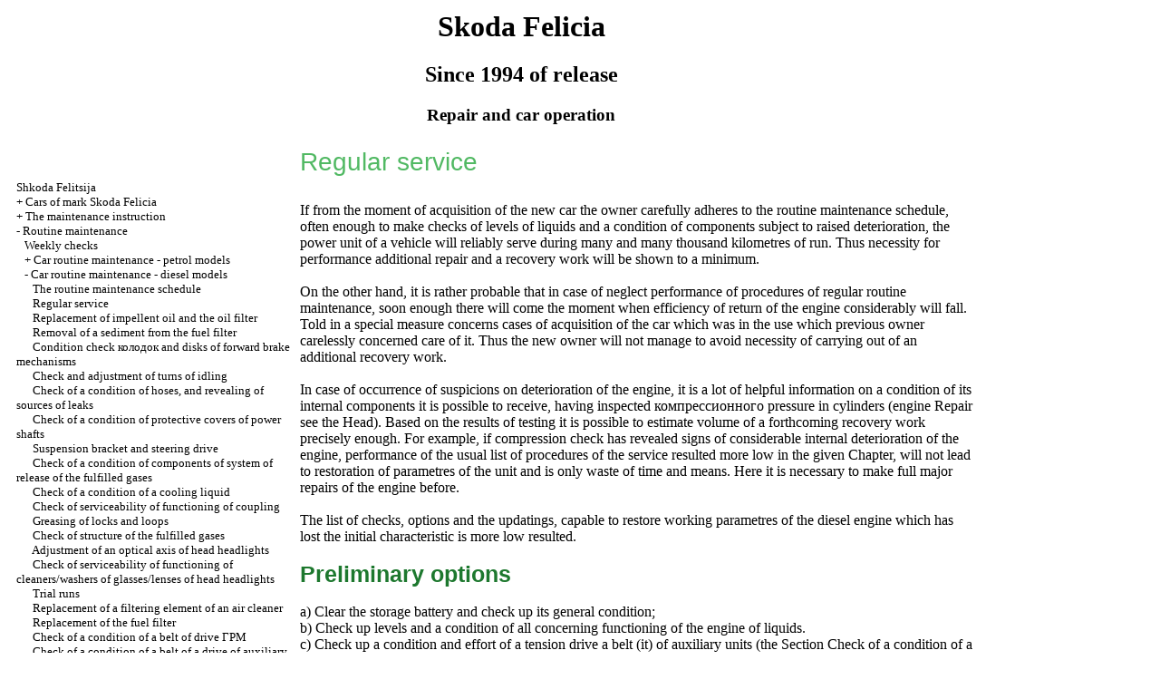

--- FILE ---
content_type: text/html; charset=UTF-8
request_url: http://raduzhnierozi.ru/html/3_3_2.html
body_size: 22933
content:


<HTML>
<HEAD>
<title>Repair and operation of car Skoda Felicia since 1994 - Regular service//Shkoda Felitsija / </title>
<META HTTP-EQUIV="Content-Type" CONTENT="text/html; charset=utf-8">
<meta name="document-state" content="dynamic"/>
<meta name="revisit-after" content="5 days">
<meta name="robots" content="index, follow">

<meta name="document-state" content="dynamic"/>
<link rel="STYLESHEET" href="../styles.css">

</HEAD>
<BODY text="#000000" bgcolor="#FFFFFF" link="#003366" vlink="#747F91" alink="#336699">
<sape_index>
<table align="center" border="0" width="99%">
<tr>
<td align="center" width="240">
<a href="../index.html"><imgzx  src="../skoda-logo.jpg" height="150" border="0"></a></td>
<td align="center">
<h1>Skoda Felicia</h1>
<h2>Since 1994 of release</h2>
<h3>Repair and car operation</h3>
</td>
<td align="center" width="370">
<imgzx  src="../skoda-felicia.jpg" height="150" border="0"></td>
</tr>
</table>
<table align="center" border="0" width="99%">
<tr>
<td width="250" align="left" valign="top">
<br><br>
<font size="-1">
<a href="../index.html"><span class="U_W">Shkoda</span> <span class="U_W">Felitsija</span></a><br>
+  <a href="1_1.html" title="&#1040;&#1074;&#1090;&#1086;&#1084;&#1086;&#1073;&#1080;&#1083;&#1080; &#1084;&#1072;&#1088;&#1082;&#1080; Skoda Felicia">Cars of mark Skoda Felicia</a><br>
+  <a href="2_1.html" title="&#1048;&#1085;&#1089;&#1090;&#1088;&#1091;&#1082;&#1094;&#1080;&#1103; &#1087;&#1086; &#1101;&#1082;&#1089;&#1087;&#1083;&#1091;&#1072;&#1090;&#1072;&#1094;&#1080;&#1080;">The maintenance instruction</a><br>
-  <a href="3.html" title="&#1058;&#1077;&#1082;&#1091;&#1097;&#1077;&#1077; &#1086;&#1073;&#1089;&#1083;&#1091;&#1078;&#1080;&#1074;&#1072;&#1085;&#1080;&#1077;">Routine maintenance</a><br>
&nbsp;&nbsp;&nbsp;<a href="3_1.html" title="&#1045;&#1078;&#1077;&#1085;&#1077;&#1076;&#1077;&#1083;&#1100;&#1085;&#1099;&#1077; &#1087;&#1088;&#1086;&#1074;&#1077;&#1088;&#1082;&#1080;">Weekly checks</a><br>
&nbsp;&nbsp;&nbsp;+  <a href="3_2_1.html" title="&#1058;&#1077;&#1082;&#1091;&#1097;&#1077;&#1077; &#1086;&#1073;&#1089;&#1083;&#1091;&#1078;&#1080;&#1074;&#1072;&#1085;&#1080;&#1077; &#1072;&#1074;&#1090;&#1086;&#1084;&#1086;&#1073;&#1080;&#1083;&#1103; - &#1073;&#1077;&#1085;&#1079;&#1080;&#1085;&#1086;&#1074;&#1099;&#1077; &#1084;&#1086;&#1076;&#1077;&#1083;&#1080;">Car routine maintenance - petrol models</a><br>
&nbsp;&nbsp;&nbsp;-  <a href="3_3_1.html" title="&#1058;&#1077;&#1082;&#1091;&#1097;&#1077;&#1077; &#1086;&#1073;&#1089;&#1083;&#1091;&#1078;&#1080;&#1074;&#1072;&#1085;&#1080;&#1077; &#1072;&#1074;&#1090;&#1086;&#1084;&#1086;&#1073;&#1080;&#1083;&#1103; - &#1076;&#1080;&#1079;&#1077;&#1083;&#1100;&#1085;&#1099;&#1077; &#1084;&#1086;&#1076;&#1077;&#1083;&#1080;">Car routine maintenance - diesel models</a><br>
&nbsp;&nbsp;&nbsp;&nbsp;&nbsp;&nbsp;<a href="3_3_1.html" title="&#1043;&#1088;&#1072;&#1092;&#1080;&#1082; &#1090;&#1077;&#1082;&#1091;&#1097;&#1077;&#1075;&#1086; &#1086;&#1073;&#1089;&#1083;&#1091;&#1078;&#1080;&#1074;&#1072;&#1085;&#1080;&#1103;">The routine maintenance schedule</a><br>
&nbsp;&nbsp;&nbsp;&nbsp;&nbsp;&nbsp;<a href="3_3_2.html" title="&#1056;&#1077;&#1075;&#1091;&#1083;&#1103;&#1088;&#1085;&#1086;&#1077; &#1086;&#1073;&#1089;&#1083;&#1091;&#1078;&#1080;&#1074;&#1072;&#1085;&#1080;&#1077;">Regular service</a><br>
&nbsp;&nbsp;&nbsp;&nbsp;&nbsp;&nbsp;<a href="3_3_3.html" title="&#1047;&#1072;&#1084;&#1077;&#1085;&#1072; &#1076;&#1074;&#1080;&#1075;&#1072;&#1090;&#1077;&#1083;&#1100;&#1085;&#1086;&#1075;&#1086; &#1084;&#1072;&#1089;&#1083;&#1072; &#1080; &#1084;&#1072;&#1089;&#1083;&#1103;&#1085;&#1086;&#1075;&#1086; &#1092;&#1080;&#1083;&#1100;&#1090;&#1088;&#1072;">Replacement of impellent oil and the oil filter</a><br>
&nbsp;&nbsp;&nbsp;&nbsp;&nbsp;&nbsp;<a href="3_3_4.html" title="&#1059;&#1076;&#1072;&#1083;&#1077;&#1085;&#1080;&#1077; &#1086;&#1090;&#1089;&#1090;&#1086;&#1103; &#1080;&#1079; &#1090;&#1086;&#1087;&#1083;&#1080;&#1074;&#1085;&#1086;&#1075;&#1086; &#1092;&#1080;&#1083;&#1100;&#1090;&#1088;&#1072; ">Removal of a sediment from the fuel filter </a><br>
&nbsp;&nbsp;&nbsp;&nbsp;&nbsp;&nbsp;<a href="3_3_5.html" title="&#1055;&#1088;&#1086;&#1074;&#1077;&#1088;&#1082;&#1072; &#1089;&#1086;&#1089;&#1090;&#1086;&#1103;&#1085;&#1080;&#1103; &#1082;&#1086;&#1083;&#1086;&#1076;&#1086;&#1082; &#1080; &#1076;&#1080;&#1089;&#1082;&#1086;&#1074; &#1087;&#1077;&#1088;&#1077;&#1076;&#1085;&#1080;&#1093; &#1090;&#1086;&#1088;&#1084;&#1086;&#1079;&#1085;&#1099;&#1093; &#1084;&#1077;&#1093;&#1072;&#1085;&#1080;&#1079;&#1084;&#1086;&#1074;">Condition check <span class="U_W">&#1082;&#1086;&#1083;&#1086;&#1076;&#1086;&#1082;</span> and disks of forward brake mechanisms</a><br>
&nbsp;&nbsp;&nbsp;&nbsp;&nbsp;&nbsp;<a href="3_3_6.html" title="&#1055;&#1088;&#1086;&#1074;&#1077;&#1088;&#1082;&#1072; &#1080; &#1088;&#1077;&#1075;&#1091;&#1083;&#1080;&#1088;&#1086;&#1074;&#1082;&#1072; &#1086;&#1073;&#1086;&#1088;&#1086;&#1090;&#1086;&#1074; &#1093;&#1086;&#1083;&#1086;&#1089;&#1090;&#1086;&#1075;&#1086; &#1093;&#1086;&#1076;&#1072;">Check and adjustment of turns of idling</a><br>
&nbsp;&nbsp;&nbsp;&nbsp;&nbsp;&nbsp;<a href="3_3_7.html" title="&#1055;&#1088;&#1086;&#1074;&#1077;&#1088;&#1082;&#1072; &#1089;&#1086;&#1089;&#1090;&#1086;&#1103;&#1085;&#1080;&#1103; &#1096;&#1083;&#1072;&#1085;&#1075;&#1086;&#1074;, &#1080; &#1074;&#1099;&#1103;&#1074;&#1083;&#1077;&#1085;&#1080;&#1077; &#1080;&#1089;&#1090;&#1086;&#1095;&#1085;&#1080;&#1082;&#1086;&#1074; &#1091;&#1090;&#1077;&#1095;&#1077;&#1082;">Check of a condition of hoses, and revealing of sources of leaks</a><br>
&nbsp;&nbsp;&nbsp;&nbsp;&nbsp;&nbsp;<a href="3_3_8.html" title="&#1055;&#1088;&#1086;&#1074;&#1077;&#1088;&#1082;&#1072; &#1089;&#1086;&#1089;&#1090;&#1086;&#1103;&#1085;&#1080;&#1103; &#1079;&#1072;&#1097;&#1080;&#1090;&#1085;&#1099;&#1093; &#1095;&#1077;&#1093;&#1083;&#1086;&#1074; drivers &#1074;&#1072;&#1083;&#1086;&#1074;">Check of a condition of protective covers of power shafts</a><br>
&nbsp;&nbsp;&nbsp;&nbsp;&nbsp;&nbsp;<a href="3_3_9.html" title="&#1055;&#1086;&#1076;&#1074;&#1077;&#1089;&#1082;&#1072; &#1080; &#1087;&#1088;&#1080;&#1074;&#1086;&#1076; &#1088;&#1091;&#1083;&#1077;&#1074;&#1086;&#1075;&#1086; &#1091;&#1087;&#1088;&#1072;&#1074;&#1083;&#1077;&#1085;&#1080;&#1103; ">Suspension bracket and steering drive </a><br>
&nbsp;&nbsp;&nbsp;&nbsp;&nbsp;&nbsp;<a href="3_3_10.html" title="&#1055;&#1088;&#1086;&#1074;&#1077;&#1088;&#1082;&#1072; &#1089;&#1086;&#1089;&#1090;&#1086;&#1103;&#1085;&#1080;&#1103; &#1082;&#1086;&#1084;&#1087;&#1086;&#1085;&#1077;&#1085;&#1090;&#1086;&#1074; &#1089;&#1080;&#1089;&#1090;&#1077;&#1084;&#1099; &#1074;&#1099;&#1087;&#1091;&#1089;&#1082;&#1072;  &#1086;&#1090;&#1088;&#1072;&#1073;&#1086;&#1090;&#1072;&#1074;&#1096;&#1080;&#1093; &#1075;&#1072;&#1079;&#1086;&#1074;">Check of a condition of components of system of release of the fulfilled gases</a><br>
&nbsp;&nbsp;&nbsp;&nbsp;&nbsp;&nbsp;<a href="3_3_11.html" title="&#1055;&#1088;&#1086;&#1074;&#1077;&#1088;&#1082;&#1072; &#1089;&#1086;&#1089;&#1090;&#1086;&#1103;&#1085;&#1080;&#1103; &#1086;&#1093;&#1083;&#1072;&#1078;&#1076;&#1072;&#1102;&#1097;&#1077;&#1081; &#1078;&#1080;&#1076;&#1082;&#1086;&#1089;&#1090;&#1080; ">Check of a condition of a cooling liquid </a><br>
&nbsp;&nbsp;&nbsp;&nbsp;&nbsp;&nbsp;<a href="3_3_12.html" title="&#1055;&#1088;&#1086;&#1074;&#1077;&#1088;&#1082;&#1072; &#1080;&#1089;&#1087;&#1088;&#1072;&#1074;&#1085;&#1086;&#1089;&#1090;&#1080; &#1092;&#1091;&#1085;&#1082;&#1094;&#1080;&#1086;&#1085;&#1080;&#1088;&#1086;&#1074;&#1072;&#1085;&#1080;&#1103; &#1089;&#1094;&#1077;&#1087;&#1083;&#1077;&#1085;&#1080;&#1103;">Check of serviceability of functioning of coupling</a><br>
&nbsp;&nbsp;&nbsp;&nbsp;&nbsp;&nbsp;<a href="3_3_13.html" title="&#1057;&#1084;&#1072;&#1079;&#1099;&#1074;&#1072;&#1085;&#1080;&#1077; &#1079;&#1072;&#1084;&#1082;&#1086;&#1074; &#1080; &#1087;&#1077;&#1090;&#1077;&#1083;&#1100;">Greasing of locks and loops</a><br>
&nbsp;&nbsp;&nbsp;&nbsp;&nbsp;&nbsp;<a href="3_3_14.html" title="&#1055;&#1088;&#1086;&#1074;&#1077;&#1088;&#1082;&#1072; &#1089;&#1086;&#1089;&#1090;&#1072;&#1074;&#1072; &#1086;&#1090;&#1088;&#1072;&#1073;&#1086;&#1090;&#1072;&#1074;&#1096;&#1080;&#1093; &#1075;&#1072;&#1079;&#1086;&#1074; ">Check of structure of the fulfilled gases </a><br>
&nbsp;&nbsp;&nbsp;&nbsp;&nbsp;&nbsp;<a href="3_3_15.html" title="&#1056;&#1077;&#1075;&#1091;&#1083;&#1080;&#1088;&#1086;&#1074;&#1082;&#1072; &#1086;&#1087;&#1090;&#1080;&#1095;&#1077;&#1089;&#1082;&#1086;&#1081; &#1086;&#1089;&#1080; &#1075;&#1086;&#1083;&#1086;&#1074;&#1085;&#1099;&#1093; &#1092;&#1072;&#1088;">Adjustment of an optical axis of head headlights</a><br>
&nbsp;&nbsp;&nbsp;&nbsp;&nbsp;&nbsp;<a href="3_3_16.html" title="&#1055;&#1088;&#1086;&#1074;&#1077;&#1088;&#1082;&#1072; &#1080;&#1089;&#1087;&#1088;&#1072;&#1074;&#1085;&#1086;&#1089;&#1090;&#1080; &#1092;&#1091;&#1085;&#1082;&#1094;&#1080;&#1086;&#1085;&#1080;&#1088;&#1086;&#1074;&#1072;&#1085;&#1080;&#1103; &#1086;&#1095;&#1080;&#1089;&#1090;&#1080;&#1090;&#1077;&#1083;&#1077;&#1081;/&#1086;&#1084;&#1099;&#1074;&#1072;&#1090;&#1077;&#1083;&#1077;&#1081; &#1089;&#1090;&#1077;&#1082;&#1086;&#1083;/&#1083;&#1080;&#1085;&#1079; &#1075;&#1086;&#1083;&#1086;&#1074;&#1085;&#1099;&#1093; &#1092;&#1072;&#1088;">Check of serviceability of functioning of cleaners/washers of glasses/lenses of head headlights</a><br>
&nbsp;&nbsp;&nbsp;&nbsp;&nbsp;&nbsp;<a href="3_3_17.html" title="&#1061;&#1086;&#1076;&#1086;&#1074;&#1099;&#1077; &#1080;&#1089;&#1087;&#1099;&#1090;&#1072;&#1085;&#1080;&#1103; ">Trial runs </a><br>
&nbsp;&nbsp;&nbsp;&nbsp;&nbsp;&nbsp;<a href="3_3_18.html" title="&#1047;&#1072;&#1084;&#1077;&#1085;&#1072; &#1092;&#1080;&#1083;&#1100;&#1090;&#1088;&#1091;&#1102;&#1097;&#1077;&#1075;&#1086; &#1101;&#1083;&#1077;&#1084;&#1077;&#1085;&#1090;&#1072; &#1074;&#1086;&#1079;&#1076;&#1091;&#1093;&#1086;&#1086;&#1095;&#1080;&#1089;&#1090;&#1080;&#1090;&#1077;&#1083;&#1103;">Replacement of a filtering element of an air cleaner</a><br>
&nbsp;&nbsp;&nbsp;&nbsp;&nbsp;&nbsp;<a href="3_3_19.html" title="&#1047;&#1072;&#1084;&#1077;&#1085;&#1072; &#1090;&#1086;&#1087;&#1083;&#1080;&#1074;&#1085;&#1086;&#1075;&#1086; &#1092;&#1080;&#1083;&#1100;&#1090;&#1088;&#1072; ">Replacement of the fuel filter </a><br>
&nbsp;&nbsp;&nbsp;&nbsp;&nbsp;&nbsp;<a href="3_3_20.html" title="&#1055;&#1088;&#1086;&#1074;&#1077;&#1088;&#1082;&#1072; &#1089;&#1086;&#1089;&#1090;&#1086;&#1103;&#1085;&#1080;&#1103; &#1088;&#1077;&#1084;&#1085;&#1103; &#1087;&#1088;&#1080;&#1074;&#1086;&#1076;&#1072; &#1043;&#1056;&#1052; ">Check of a condition of a belt of drive <span class="U_W">&#1043;&#1056;&#1052;</span> </a><br>
&nbsp;&nbsp;&nbsp;&nbsp;&nbsp;&nbsp;<a href="3_3_21.html" title="&#1055;&#1088;&#1086;&#1074;&#1077;&#1088;&#1082;&#1072; &#1089;&#1086;&#1089;&#1090;&#1086;&#1103;&#1085;&#1080;&#1103; &#1088;&#1077;&#1084;&#1085;&#1103; &#1087;&#1088;&#1080;&#1074;&#1086;&#1076;&#1072; &#1074;&#1089;&#1087;&#1086;&#1084;&#1086;&#1075;&#1072;&#1090;&#1077;&#1083;&#1100;&#1085;&#1099;&#1093; &#1072;&#1075;&#1088;&#1077;&#1075;&#1072;&#1090;&#1086;&#1074;">Check of a condition of a belt of a drive of auxiliary units</a><br>
&nbsp;&nbsp;&nbsp;&nbsp;&nbsp;&nbsp;<a href="3_3_22.html" title="&#1055;&#1088;&#1086;&#1074;&#1077;&#1088;&#1082;&#1072; &#1089;&#1080;&#1089;&#1090;&#1077;&#1084;&#1099; &#1087;&#1086;&#1076;&#1091;&#1096;&#1077;&#1082; &#1073;&#1077;&#1079;&#1086;&#1087;&#1072;&#1089;&#1085;&#1086;&#1089;&#1090;&#1080; ">Check of system of pillows of safety </a><br>
&nbsp;&nbsp;&nbsp;&nbsp;&nbsp;&nbsp;<a href="3_3_23.html" title="&#1055;&#1088;&#1086;&#1074;&#1077;&#1088;&#1082;&#1072; &#1080;&#1089;&#1087;&#1088;&#1072;&#1074;&#1085;&#1086;&#1089;&#1090;&#1080; &#1092;&#1091;&#1085;&#1082;&#1094;&#1080;&#1086;&#1085;&#1080;&#1088;&#1086;&#1074;&#1072;&#1085;&#1080;&#1103; &#1089;&#1080;&#1089;&#1090;&#1077;&#1084; &#1089;&#1085;&#1080;&#1078;&#1077;&#1085;&#1080;&#1103; &#1090;&#1086;&#1082;&#1089;&#1080;&#1095;&#1085;&#1086;&#1089;&#1090;&#1080; &#1086;&#1090;&#1088;&#1072;&#1073;&#1086;&#1090;&#1072;&#1074;&#1096;&#1080;&#1093; &#1075;&#1072;&#1079;&#1086;&#1074; &#1076;&#1074;&#1080;&#1075;&#1072;&#1090;&#1077;&#1083;&#1103; ">Check of serviceability of functioning of systems of decrease in toxicity of the fulfilled gases of the engine </a><br>
&nbsp;&nbsp;&nbsp;&nbsp;&nbsp;&nbsp;<a href="3_3_24.html" title="&#1055;&#1088;&#1086;&#1074;&#1077;&#1088;&#1082;&#1072; &#1089;&#1086;&#1089;&#1090;&#1086;&#1103;&#1085;&#1080;&#1103; &#1073;&#1072;&#1096;&#1084;&#1072;&#1082;&#1086;&#1074; &#1080; &#1073;&#1072;&#1088;&#1072;&#1073;&#1072;&#1085;&#1086;&#1074; &#1079;&#1072;&#1076;&#1085;&#1080;&#1093; &#1090;&#1086;&#1088;&#1084;&#1086;&#1079;&#1085;&#1099;&#1093; &#1084;&#1077;&#1093;&#1072;&#1085;&#1080;&#1079;&#1084;&#1086;&#1074;">Check of a condition of boots and drums of back brake mechanisms</a><br>
&nbsp;&nbsp;&nbsp;&nbsp;&nbsp;&nbsp;<a href="3_3_25.html" title="&#1055;&#1088;&#1086;&#1074;&#1077;&#1088;&#1082;&#1072; &#1080;&#1089;&#1087;&#1088;&#1072;&#1074;&#1085;&#1086;&#1089;&#1090;&#1080; &#1092;&#1091;&#1085;&#1082;&#1094;&#1080;&#1086;&#1085;&#1080;&#1088;&#1086;&#1074;&#1072;&#1085;&#1080;&#1103; &#1089;&#1090;&#1086;&#1103;&#1085;&#1086;&#1095;&#1085;&#1086;&#1075;&#1086; &#1090;&#1086;&#1088;&#1084;&#1086;&#1079;&#1072;">Check of serviceability of functioning of a lay brake</a><br>
&nbsp;&nbsp;&nbsp;&nbsp;&nbsp;&nbsp;<a href="3_3_26.html" title="&#1055;&#1088;&#1086;&#1074;&#1077;&#1088;&#1082;&#1072; &#1082;&#1091;&#1079;&#1086;&#1074;&#1085;&#1099;&#1093; &#1087;&#1072;&#1085;&#1077;&#1083;&#1077;&#1081; &#1085;&#1072; &#1085;&#1072;&#1083;&#1080;&#1095;&#1080;&#1077; &#1089;&#1083;&#1077;&#1076;&#1086;&#1074; &#1088;&#1072;&#1079;&#1074;&#1080;&#1090;&#1080;&#1103; &#1082;&#1086;&#1088;&#1088;&#1086;&#1079;&#1080;&#1080; ">Check <span class="U_W">&#1082;&#1091;&#1079;&#1086;&#1074;&#1085;&#1099;&#1093;</span> panels on presence of traces of development of corrosion </a><br>
&nbsp;&nbsp;&nbsp;&nbsp;&nbsp;&nbsp;<a href="3_3_27.html" title="&#1055;&#1088;&#1086;&#1074;&#1077;&#1088;&#1082;&#1072; &#1091;&#1088;&#1086;&#1074;&#1085;&#1103; &#1090;&#1088;&#1072;&#1085;&#1089;&#1084;&#1080;&#1089;&#1089;&#1080;&#1086;&#1085;&#1085;&#1086;&#1075;&#1086; &#1084;&#1072;&#1089;&#1083;&#1072; ">Level check <span class="U_W">&#1090;&#1088;&#1072;&#1085;&#1089;&#1084;&#1080;&#1089;&#1089;&#1080;&#1086;&#1085;&#1085;&#1086;&#1075;&#1086;</span> oils </a><br>
&nbsp;&nbsp;&nbsp;&nbsp;&nbsp;&nbsp;<a href="3_3_28.html" title="&#1047;&#1072;&#1084;&#1077;&#1085;&#1072; &#1090;&#1088;&#1072;&#1085;&#1089;&#1084;&#1080;&#1089;&#1089;&#1080;&#1086;&#1085;&#1085;&#1086;&#1075;&#1086; &#1084;&#1072;&#1089;&#1083;&#1072; ">Replacement <span class="U_W">&#1090;&#1088;&#1072;&#1085;&#1089;&#1084;&#1080;&#1089;&#1089;&#1080;&#1086;&#1085;&#1085;&#1086;&#1075;&#1086;</span> oils </a><br>
&nbsp;&nbsp;&nbsp;&nbsp;&nbsp;&nbsp;<a href="3_3_29.html" title="&#1047;&#1072;&#1084;&#1077;&#1085;&#1072; &#1088;&#1077;&#1084;&#1085;&#1103; &#1087;&#1088;&#1080;&#1074;&#1086;&#1076;&#1072; &#1043;&#1056;&#1052; ">Replacement of a belt of drive <span class="U_W">&#1043;&#1056;&#1052;</span> </a><br>
&nbsp;&nbsp;&nbsp;&nbsp;&nbsp;&nbsp;<a href="3_3_30.html" title="&#1047;&#1072;&#1084;&#1077;&#1085;&#1072; &#1090;&#1086;&#1088;&#1084;&#1086;&#1079;&#1085;&#1086;&#1081; &#1078;&#1080;&#1076;&#1082;&#1086;&#1089;&#1090;&#1080; ">Replacement of a brake liquid </a><br>
&nbsp;&nbsp;&nbsp;&nbsp;&nbsp;&nbsp;<a href="3_3_31.html" title="&#1047;&#1072;&#1084;&#1077;&#1085;&#1072; &#1086;&#1093;&#1083;&#1072;&#1078;&#1076;&#1072;&#1102;&#1097;&#1077;&#1081; &#1078;&#1080;&#1076;&#1082;&#1086;&#1089;&#1090;&#1080; ">Replacement of a cooling liquid </a><br>
+  <a href="4.html" title="&#1056;&#1077;&#1084;&#1086;&#1085;&#1090; &#1076;&#1074;&#1080;&#1075;&#1072;&#1090;&#1077;&#1083;&#1103;">Engine repair</a><br>
+  <a href="5.html" title="&#1057;&#1080;&#1089;&#1090;&#1077;&#1084;&#1099; &#1086;&#1093;&#1083;&#1072;&#1078;&#1076;&#1077;&#1085;&#1080;&#1103;, &#1086;&#1090;&#1086;&#1087;&#1083;&#1077;&#1085;&#1080;&#1103;">Systems of cooling, heating</a><br>
+  <a href="6.html" title="&#1057;&#1080;&#1089;&#1090;&#1077;&#1084;&#1072; &#1087;&#1080;&#1090;&#1072;&#1085;&#1080;&#1103;">The power supply system</a><br>
+  <a href="7.html" title="&#1069;&#1083;&#1077;&#1082;&#1090;&#1088;&#1086;&#1086;&#1073;&#1086;&#1088;&#1091;&#1076;&#1086;&#1074;&#1072;&#1085;&#1080;&#1077; &#1076;&#1074;&#1080;&#1075;&#1072;&#1090;&#1077;&#1083;&#1103;">Engine electric equipment</a><br>
+  <a href="8.html" title="&#1057;&#1094;&#1077;&#1087;&#1083;&#1077;&#1085;&#1080;&#1077;">Coupling</a><br>
+  <a href="9.html" title="&#1050;&#1086;&#1088;&#1086;&#1073;&#1082;&#1072; &#1087;&#1077;&#1088;&#1077;&#1076;&#1072;&#1095;">Transmission</a><br>
+  <a href="10.html" title="&#1055;&#1088;&#1080;&#1074;&#1086;&#1076;&#1085;&#1099;&#1077; &#1074;&#1072;&#1083;&#1099;">Power shafts</a><br>
+  <a href="11.html" title="&#1058;&#1086;&#1088;&#1084;&#1086;&#1079;&#1085;&#1072;&#1103; &#1089;&#1080;&#1089;&#1090;&#1077;&#1084;&#1072;">Brake system</a><br>
+  <a href="12.html" title="&#1055;&#1086;&#1076;&#1074;&#1077;&#1089;&#1082;&#1072; &#1080; &#1088;&#1091;&#1083;&#1077;&#1074;&#1086;&#1077; &#1091;&#1087;&#1088;&#1072;&#1074;&#1083;&#1077;&#1085;&#1080;&#1077;">Suspension bracket and steering</a><br>
+  <a href="13.html" title="&#1050;&#1091;&#1079;&#1086;&#1074; &#1080; &#1086;&#1090;&#1076;&#1077;&#1083;&#1082;&#1072; &#1089;&#1072;&#1083;&#1086;&#1085;&#1072;">Body and salon furnish</a><br>
+  <a href="14.html" title="&#1041;&#1086;&#1088;&#1090;&#1086;&#1074;&#1086;&#1077; &#1101;&#1083;&#1077;&#1082;&#1090;&#1088;&#1086;&#1086;&#1073;&#1086;&#1088;&#1091;&#1076;&#1086;&#1074;&#1072;&#1085;&#1080;&#1077;">Onboard electric equipment</a><br>

</font>

<!--160-600l//-->

<br><br> <span class="comment">
 
 





<div class="mads-block"></div>

<script type="text/javascript">
<!--
var _acic={dataProvider:10};(function(){var e=document.createElement("script");e.type="text/javascript";e.async=true;e.src="https://www.acint.net/aci.js";var t=document.getElementsByTagName("script")[0];t.parentNode.insertBefore(e,t)})()
//-->
</script><!--3767208532464--><div id='x1tS_3767208532464'></div>




<img src="[data-uri]" height="0" width="0" alt="c9b0dd5c" />








</span>
  

</td>
<td width="600" align="left" valign="top">

<!--728-15//-->

</div>
<font color="#263650">
<p class="ttl1">
Regular service  </p>
</font>
 If from the moment of acquisition of the new car the owner carefully adheres to the routine maintenance schedule, often enough to make checks of levels of liquids and a condition of components subject to raised deterioration, the power unit of a vehicle will reliably serve during many and many thousand kilometres of run. Thus necessity for performance additional repair and a recovery work will be shown to a minimum.  <br>
<br>
On the other hand, it is rather probable that in case of neglect performance of procedures of regular routine maintenance, soon enough there will come the moment when efficiency of return of the engine considerably will fall. Told in a special measure concerns cases of acquisition of the car which was in the use which previous owner carelessly concerned care of it. Thus the new owner will not manage to avoid necessity of carrying out of an additional recovery work.  <br>
<br>
In case of occurrence of suspicions on deterioration of the engine, it is a lot of helpful information on a condition of its internal components it is possible to receive, having inspected <span class="U_W">&#1082;&#1086;&#1084;&#1087;&#1088;&#1077;&#1089;&#1089;&#1080;&#1086;&#1085;&#1085;&#1086;&#1075;&#1086;</span> pressure in cylinders (<a href="4.html">engine Repair</a> see the Head<a href="4.html"></a>). Based on the results of testing it is possible to estimate volume of a forthcoming recovery work precisely enough. For example, if compression check has revealed signs of considerable internal deterioration of the engine, performance of the usual list of procedures of the service resulted more low in the given Chapter, will not lead to restoration of parametres of the unit and is only waste of time and means. Here it is necessary to make full major repairs of the engine before.  <br>
<br>
The list of checks, options and the updatings, capable to restore working parametres of the diesel engine which has lost the initial characteristic is more low resulted.  <br>
<br>
<span class="ttl2">
<b>
Preliminary options    </b></span>  <br>
<br>
a) Clear the storage battery and check up its general condition;  <br>
b) Check up levels and a condition of all concerning functioning of the engine of liquids.  <br>
c) Check up a condition and effort of a tension <span class="U_W">drive a</span> belt (it) of auxiliary units (the Section<a href="3_3_21.html"> Check of a condition of a belt of a drive of auxiliary units</a> see<a href="3_3_21.html"></a>);  <br>
d) Check up a condition of a filtering element of an air cleaner, in case of need make replacement (the Section<a href="3_3_18.html"> Replacement of a filtering element of an air cleaner</a> see<a href="3_3_18.html"></a>);  <br>
e) Replace the fuel filter (the Section<a href="3_3_19.html"> Replacement of the fuel filter</a> see<a href="3_3_19.html"></a>);  <br>
f) Check up a condition of all hoses, try to reveal taking place leaks of liquids and to eliminate their reasons (the Section<a href="3_3_7.html"> Check of a condition of hoses, and revealing of sources of leaks</a> see<a href="3_3_7.html"></a>);  <br>
<br>
If performance listed above checks and updatings does not give desirable result, make listed below procedure.  <br>
<br>
<span class="ttl2">
<b>
Secondary options    </b></span>  <br>
<br>
In addition to procedures of primary options execute the following:  <br>
<br>
a) Check up serviceability of functioning of system of a charge (the Head an<a href="7.html"> engine Electric equipment</a> see<a href="7.html"></a>);  <br>
b) Check up serviceability of functioning of system of preheat (the Head an<a href="7.html"> engine Electric equipment</a> see<a href="7.html"></a>);  <br>
c) Check up serviceability of functioning of the power supply system (the Head the<a href="6.html"> Power supply system</a> see<a href="6.html"></a>).  <br>
<br>
<b>
THROUGH EACH 7500 KM OF RUN OR TIME IN 6 MONTHS    </b></td>
<td width="150" align="left" valign="top">
<br>




<br>





<br>

<br>




</td>
</tr>
</table>
</font>

<hr width="75%" size="1">
<br>





  
  













</sape_index>

</body>
</html>
<!--c3767208532464--><div id='crwBc_3767208532464'></div>